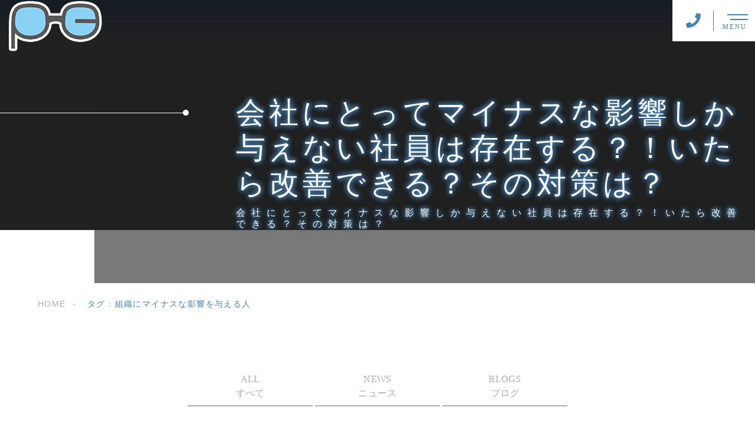

--- FILE ---
content_type: text/html; charset=UTF-8
request_url: https://proedge.jp/tag/%E7%B5%84%E7%B9%94%E3%81%AB%E3%83%9E%E3%82%A4%E3%83%8A%E3%82%B9%E3%81%AA%E5%BD%B1%E9%9F%BF%E3%82%92%E4%B8%8E%E3%81%88%E3%82%8B%E4%BA%BA/
body_size: 9204
content:
<!DOCTYPE html><html lang="ja"><head prefix="og: http://ogp.me/ns# fb: http://ogp.me/ns/fb# article: http://ogp.me/ns/artcle#"><meta charset="UTF-8"><meta http-equiv="X-UA-Compatible" content="IE=edge"><meta name="format-detection" content="telephone=no,address=no,email=no"><meta name="viewport" content="width=device-width,initial-scale=1,user-scalable=no,viewport-fit=cover"><meta name="robots" content="noindex,follow"><title>組織にマイナスな影響を与える人 | プロエッジ | プロエッジ</title><meta name="msapplication-TileColor" content="#feb300"><meta name="theme-color" content="#ffffff"><meta name="robots" content="max-image-preview:large" /><link rel="canonical" href="https://proedge.jp/tag/%e7%b5%84%e7%b9%94%e3%81%ab%e3%83%9e%e3%82%a4%e3%83%8a%e3%82%b9%e3%81%aa%e5%bd%b1%e9%9f%bf%e3%82%92%e4%b8%8e%e3%81%88%e3%82%8b%e4%ba%ba/" /><meta name="generator" content="All in One SEO (AIOSEO) 4.9.3" />  <script defer src="https://www.googletagmanager.com/gtag/js?id=UA-204278229-1"></script> <script defer src="[data-uri]"></script> <script type="application/ld+json" class="aioseo-schema">{"@context":"https:\/\/schema.org","@graph":[{"@type":"BreadcrumbList","@id":"https:\/\/proedge.jp\/tag\/%E7%B5%84%E7%B9%94%E3%81%AB%E3%83%9E%E3%82%A4%E3%83%8A%E3%82%B9%E3%81%AA%E5%BD%B1%E9%9F%BF%E3%82%92%E4%B8%8E%E3%81%88%E3%82%8B%E4%BA%BA\/#breadcrumblist","itemListElement":[{"@type":"ListItem","@id":"https:\/\/proedge.jp#listItem","position":1,"name":"Home","item":"https:\/\/proedge.jp","nextItem":{"@type":"ListItem","@id":"https:\/\/proedge.jp\/tag\/%e7%b5%84%e7%b9%94%e3%81%ab%e3%83%9e%e3%82%a4%e3%83%8a%e3%82%b9%e3%81%aa%e5%bd%b1%e9%9f%bf%e3%82%92%e4%b8%8e%e3%81%88%e3%82%8b%e4%ba%ba\/#listItem","name":"\u7d44\u7e54\u306b\u30de\u30a4\u30ca\u30b9\u306a\u5f71\u97ff\u3092\u4e0e\u3048\u308b\u4eba"}},{"@type":"ListItem","@id":"https:\/\/proedge.jp\/tag\/%e7%b5%84%e7%b9%94%e3%81%ab%e3%83%9e%e3%82%a4%e3%83%8a%e3%82%b9%e3%81%aa%e5%bd%b1%e9%9f%bf%e3%82%92%e4%b8%8e%e3%81%88%e3%82%8b%e4%ba%ba\/#listItem","position":2,"name":"\u7d44\u7e54\u306b\u30de\u30a4\u30ca\u30b9\u306a\u5f71\u97ff\u3092\u4e0e\u3048\u308b\u4eba","previousItem":{"@type":"ListItem","@id":"https:\/\/proedge.jp#listItem","name":"Home"}}]},{"@type":"CollectionPage","@id":"https:\/\/proedge.jp\/tag\/%E7%B5%84%E7%B9%94%E3%81%AB%E3%83%9E%E3%82%A4%E3%83%8A%E3%82%B9%E3%81%AA%E5%BD%B1%E9%9F%BF%E3%82%92%E4%B8%8E%E3%81%88%E3%82%8B%E4%BA%BA\/#collectionpage","url":"https:\/\/proedge.jp\/tag\/%E7%B5%84%E7%B9%94%E3%81%AB%E3%83%9E%E3%82%A4%E3%83%8A%E3%82%B9%E3%81%AA%E5%BD%B1%E9%9F%BF%E3%82%92%E4%B8%8E%E3%81%88%E3%82%8B%E4%BA%BA\/","name":"\u7d44\u7e54\u306b\u30de\u30a4\u30ca\u30b9\u306a\u5f71\u97ff\u3092\u4e0e\u3048\u308b\u4eba | \u30d7\u30ed\u30a8\u30c3\u30b8","inLanguage":"ja","isPartOf":{"@id":"https:\/\/proedge.jp\/#website"},"breadcrumb":{"@id":"https:\/\/proedge.jp\/tag\/%E7%B5%84%E7%B9%94%E3%81%AB%E3%83%9E%E3%82%A4%E3%83%8A%E3%82%B9%E3%81%AA%E5%BD%B1%E9%9F%BF%E3%82%92%E4%B8%8E%E3%81%88%E3%82%8B%E4%BA%BA\/#breadcrumblist"}},{"@type":"Organization","@id":"https:\/\/proedge.jp\/#organization","name":"\u30d7\u30ed\u30a8\u30c3\u30b8","url":"https:\/\/proedge.jp\/","telephone":"+819046658141","logo":{"@type":"ImageObject","url":"https:\/\/proedge.jp\/wp-content\/uploads\/2021\/06\/logo-e1646672687423.png","@id":"https:\/\/proedge.jp\/tag\/%E7%B5%84%E7%B9%94%E3%81%AB%E3%83%9E%E3%82%A4%E3%83%8A%E3%82%B9%E3%81%AA%E5%BD%B1%E9%9F%BF%E3%82%92%E4%B8%8E%E3%81%88%E3%82%8B%E4%BA%BA\/#organizationLogo","width":173,"height":123},"image":{"@id":"https:\/\/proedge.jp\/tag\/%E7%B5%84%E7%B9%94%E3%81%AB%E3%83%9E%E3%82%A4%E3%83%8A%E3%82%B9%E3%81%AA%E5%BD%B1%E9%9F%BF%E3%82%92%E4%B8%8E%E3%81%88%E3%82%8B%E4%BA%BA\/#organizationLogo"},"sameAs":["https:\/\/facebook.com\/","https:\/\/x.com\/","https:\/\/pinterest.com\/","https:\/\/youtube.com\/","https:\/\/linkedin.com\/in\/"]},{"@type":"WebSite","@id":"https:\/\/proedge.jp\/#website","url":"https:\/\/proedge.jp\/","name":"\u30d7\u30ed\u30a8\u30c3\u30b8","inLanguage":"ja","publisher":{"@id":"https:\/\/proedge.jp\/#organization"}}]}</script> <link rel='dns-prefetch' href='//static.addtoany.com' /> <style id='wp-img-auto-sizes-contain-inline-css' type='text/css'>img:is([sizes=auto i],[sizes^="auto," i]){contain-intrinsic-size:3000px 1500px}
/*# sourceURL=wp-img-auto-sizes-contain-inline-css */</style><style id='classic-theme-styles-inline-css' type='text/css'>/*! This file is auto-generated */
.wp-block-button__link{color:#fff;background-color:#32373c;border-radius:9999px;box-shadow:none;text-decoration:none;padding:calc(.667em + 2px) calc(1.333em + 2px);font-size:1.125em}.wp-block-file__button{background:#32373c;color:#fff;text-decoration:none}
/*# sourceURL=/wp-includes/css/classic-themes.min.css */</style> <script defer id="addtoany-core-js-before" src="[data-uri]"></script> <script defer type="text/javascript" src="https://static.addtoany.com/menu/page.js" id="addtoany-core-js"></script> <link rel="https://api.w.org/" href="https://proedge.jp/wp-json/" /><link rel="alternate" title="JSON" type="application/json" href="https://proedge.jp/wp-json/wp/v2/tags/46" /><link rel="icon" href="https://proedge.jp/wp-content/themes/sg092a/img/favicon/favicon.ico" type="image/x-icon"><link rel="apple-touch-icon" href="https://proedge.jp/wp-content/themes/sg092a/img/favicon/apple-touch-icon.png" sizes="180x180"><style>@charset "UTF-8";/*----------------------------------------Variables----------------------------------------*//*# Color *//* $black-natural: #000; *//* $black: #454545; *//* $black: #454545; *//* $white: $white; *//* $glay: #777; *//* $gray-dull: #999; *//* $gray-black: #212121; *//* $gray-dark: #444; *//* $gray-pale: #ededed; *//* $gray-light: #aeaeae; *//* $primary: #feb300; *//* $primary-dark: #0e1b2d; *//* $primary-white: #f1e8d2; *//* $primary-black: #f4dda8; *//* $red: #e60012; *//* $orange: #ff7200; *//* $yellow-gray: #4682b4;*//* $white-gray: #f5f5f5; *//* $white-gray2: #f9f9f9; *//* $brown: #3f3a39; *//* $brown-dark: #201108; *//* $breadcrumbs: #f9f9f9; *//* $color-copyright: #454545; *//* $color-input: #f8f8f8; *//* $blue_dark: #0f1027; *//*# Border *//* $color-border: #ddd; *//* $color-border-black: #111; *//* $color-border-gray: #555; *//* $color-border-table: #e5e5e5; *//*# ScrollBar *//* $color-track: #f1f1f1; *//* $color-thumb: #c1c1c1; *//*# Shadow *//* $shadow: rgba(#777, .1); *//* $shadow-hover: rgba(#777, .3); *//*# Hover *//* $opacity: .7; *//*# Font Family *//* $font: "游ゴシック体", YuGothic, "游ゴシック Medium", "Yu Gothic Medium", "游ゴシック", "Yu Gothic", "Hiragino Kaku Gothic ProN", "Hiragino Kaku Gothic Pro", "メイリオ", "Meiryo", sans-serif; *//* $font-en: "Lato", "Noto Sans JP", Arial, Helvetica, sans-serif; *//* $font-cn: "Microsoft Yahei", "PingHei"; *//* $font-kr: "Malgun Gothic", "Yoon Gothic"; *//*# Font Weight *//* $light: 300; *//* $regular:400; *//* $medium: 500; *//* $bold: 900; *//*# Width *//* $max-width: 1600px; *//* $outer-width: 1440px; *//* $content-width: 1000px; *//* $subpage-content-width: 1280px; *//* $min-width: 960px; *//*# Easing *//* $ease: cubic-bezier(.19, 1, .22, 1); *//**//*----------------------------------------reset----------------------------------------*/html, body, div, span, applet, object, iframe, h1, h2, h3, h4, h5, h6, p, blockquote, pre, a, abbr, acronym, address, big, cite, code, del, dfn, em, img, ins, kbd, q, s, samp, small, strike, strong, sub, sup, tt, var, b, u, i, center, dl, dt, dd, ol, ul, li, fieldset, form, label, legend, table, caption, tbody, tfoot, thead, tr, th, td, article, aside, canvas, details, embed, figure, figcaption, footer, header, hgroup, menu, nav, output, ruby, section, summary, time, mark, audio, video {margin: 0;padding: 0;border: 0;font: inherit;font-size: 100%;vertical-align: baseline;}article, aside, details, figcaption, figure, footer, header, hgroup, menu, nav, section {display: block;}body {line-height: 1;}ol, ul {list-style: none;}blockquote, q {quotes: none;}blockquote:before, blockquote:after, q:before, q:after {content: "";content: none;}table {border-spacing: 0;border-collapse: collapse;}/*----------------------------------------class----------------------------------------*/.clearfix {*zoom: 1;}.clearfix:after {display: table;clear: both;content: "";}.f_cc {-webkit-box-pack: justify;justify-content: center;-webkit-box-align: center;align-items: center;}.f_box, .f_cc {display: -webkit-box;display: flex;}.f_item {-webkit-box-flex: 1;flex: 1 0 auto;}.f_h_start {-webkit-box-pack: start;justify-content: flex-start;}.f_h_center, .f_h_start {-ms-flex-pack: justify;-webkit-box-pack: justify;}.f_h_center {-webkit-box-pack: center;justify-content: center;}.f_h_end {-webkit-box-pack: end;justify-content: flex-end;}.f_h_end, .f_h_sb {-ms-flex-pack: justify;-webkit-box-pack: justify;}.f_h_sb {-webkit-box-pack: justify;justify-content: space-between;}.f_h_sa {-webkit-box-pack: justify;justify-content: space-around;}.f_wrap {-webkit-box-lines: multiple;flex-wrap: wrap;}.f_column {flex-direction: column;-webkit-box-direction: column;}.f_start {-webkit-box-align: start;align-items: flex-start;}.f_end {-webkit-box-align: end;align-items: flex-end;}.f_center {-webkit-box-align: center;align-items: center;}.f_baseline {-webkit-box-align: baseline;align-items: baseline;}.f_stretch {-webkit-box-align: stretch;align-items: stretch;}.alignR {text-align: right;}.alignL {text-align: left;}.alignC {text-align: center;}button {border: none;outline: none;background: none;-webkit-appearance: none;-moz-appearance: none;appearance: none;}/*@mixin is-tablet-small() {@media screen and (max-width: $breakpoint-tablet) {@content;}}*//* IEハック用mixin *//*----------------------------------------Extend----------------------------------------*/@-webkit-keyframes c-btn-enter {0% {-webkit-transform: translateX(-100%);transform: translateX(-100%);}100% {-webkit-transform: translateX(0);transform: translateX(0);}}@keyframes c-btn-enter {0% {-webkit-transform: translateX(-100%);transform: translateX(-100%);}100% {-webkit-transform: translateX(0);transform: translateX(0);}}@-webkit-keyframes c-btn-leave {0% {-webkit-transform: translateX(0);transform: translateX(0);}100% {-webkit-transform: translateX(100%);transform: translateX(100%);}}@keyframes c-btn-leave {0% {-webkit-transform: translateX(0);transform: translateX(0);}100% {-webkit-transform: translateX(100%);transform: translateX(100%);}}@-webkit-keyframes c-cnt-enter {0% {opacity: 0;-webkit-transform: translateX(-10%);transform: translateX(-10%);}100% {opacity: 1;-webkit-transform: translateX(0);transform: translateX(0);}}@keyframes c-cnt-enter {0% {opacity: 0;-webkit-transform: translateX(-10%);transform: translateX(-10%);}100% {opacity: 1;-webkit-transform: translateX(0);transform: translateX(0);}}@-webkit-keyframes c-cnt-leave {0% {opacity: 1;-webkit-transform: translateX(0);transform: translateX(0);}100% {opacity: 0;-webkit-transform: translateX(0);transform: translateX(0);}}@keyframes c-cnt-leave {0% {opacity: 1;-webkit-transform: translateX(0);transform: translateX(0);}100% {opacity: 0;-webkit-transform: translateX(0);transform: translateX(0);}}/*----------------------------------------Keyframes----------------------------------------*/@-webkit-keyframes fadeIn {0% {opacity: 0;}100% {opacity: 1;}}@keyframes fadeIn {0% {opacity: 0;}100% {opacity: 1;}}@-webkit-keyframes verticalFloat {0% {-webkit-transform: translateY(5px);transform: translateY(5px);}100% {-webkit-transform: translateY(0);transform: translateY(0);}}@keyframes verticalFloat {0% {-webkit-transform: translateY(5px);transform: translateY(5px);}100% {-webkit-transform: translateY(0);transform: translateY(0);}}/*----------------------------------------l-loader----------------------------------------*/body[data-status="loading"] * {-webkit-transition-duration: 0s !important;transition-duration: 0s !important;-webkit-animation-duration: 0s !important;animation-duration: 0s !important;}body[data-status="loading"] .l-loader {pointer-events: auto;opacity: 1;}.l-loader {position: fixed;z-index: 50;top: 0;right: 0;bottom: 0;left: 0;background: #fff;pointer-events: none;opacity: 0;-webkit-transition: opacity 1s cubic-bezier(0.19, 1, 0.22, 1);transition: opacity 1s cubic-bezier(0.19, 1, 0.22, 1);}.l-loader-img {position: absolute;z-index: 999999;top: 50%;left: 50%;font-size: 0;-webkit-transform: translate(-50%, -50%);transform: translate(-50%, -50%);}/*# sourceMappingURL=maps/preload.css.map */</style><script defer src="https://cdnjs.cloudflare.com/ajax/libs/layzr.js/2.2.2/layzr.min.js"></script> <script defer src="https://cdn.jsdelivr.net/npm/lazysizes@5.2.0/plugins/unveilhooks/ls.unveilhooks.min.js"></script> <script defer src="https://proedge.jp/wp-content/themes/sg092a/js/jquery-3.4.1.min.js?update=20210426081839"></script> <link rel="dns-prefetch" href="//fonts.googleapis.com"><style id='global-styles-inline-css' type='text/css'>:root{--wp--preset--aspect-ratio--square: 1;--wp--preset--aspect-ratio--4-3: 4/3;--wp--preset--aspect-ratio--3-4: 3/4;--wp--preset--aspect-ratio--3-2: 3/2;--wp--preset--aspect-ratio--2-3: 2/3;--wp--preset--aspect-ratio--16-9: 16/9;--wp--preset--aspect-ratio--9-16: 9/16;--wp--preset--color--black: #000000;--wp--preset--color--cyan-bluish-gray: #abb8c3;--wp--preset--color--white: #ffffff;--wp--preset--color--pale-pink: #f78da7;--wp--preset--color--vivid-red: #cf2e2e;--wp--preset--color--luminous-vivid-orange: #ff6900;--wp--preset--color--luminous-vivid-amber: #fcb900;--wp--preset--color--light-green-cyan: #7bdcb5;--wp--preset--color--vivid-green-cyan: #00d084;--wp--preset--color--pale-cyan-blue: #8ed1fc;--wp--preset--color--vivid-cyan-blue: #0693e3;--wp--preset--color--vivid-purple: #9b51e0;--wp--preset--gradient--vivid-cyan-blue-to-vivid-purple: linear-gradient(135deg,rgb(6,147,227) 0%,rgb(155,81,224) 100%);--wp--preset--gradient--light-green-cyan-to-vivid-green-cyan: linear-gradient(135deg,rgb(122,220,180) 0%,rgb(0,208,130) 100%);--wp--preset--gradient--luminous-vivid-amber-to-luminous-vivid-orange: linear-gradient(135deg,rgb(252,185,0) 0%,rgb(255,105,0) 100%);--wp--preset--gradient--luminous-vivid-orange-to-vivid-red: linear-gradient(135deg,rgb(255,105,0) 0%,rgb(207,46,46) 100%);--wp--preset--gradient--very-light-gray-to-cyan-bluish-gray: linear-gradient(135deg,rgb(238,238,238) 0%,rgb(169,184,195) 100%);--wp--preset--gradient--cool-to-warm-spectrum: linear-gradient(135deg,rgb(74,234,220) 0%,rgb(151,120,209) 20%,rgb(207,42,186) 40%,rgb(238,44,130) 60%,rgb(251,105,98) 80%,rgb(254,248,76) 100%);--wp--preset--gradient--blush-light-purple: linear-gradient(135deg,rgb(255,206,236) 0%,rgb(152,150,240) 100%);--wp--preset--gradient--blush-bordeaux: linear-gradient(135deg,rgb(254,205,165) 0%,rgb(254,45,45) 50%,rgb(107,0,62) 100%);--wp--preset--gradient--luminous-dusk: linear-gradient(135deg,rgb(255,203,112) 0%,rgb(199,81,192) 50%,rgb(65,88,208) 100%);--wp--preset--gradient--pale-ocean: linear-gradient(135deg,rgb(255,245,203) 0%,rgb(182,227,212) 50%,rgb(51,167,181) 100%);--wp--preset--gradient--electric-grass: linear-gradient(135deg,rgb(202,248,128) 0%,rgb(113,206,126) 100%);--wp--preset--gradient--midnight: linear-gradient(135deg,rgb(2,3,129) 0%,rgb(40,116,252) 100%);--wp--preset--font-size--small: 13px;--wp--preset--font-size--medium: 20px;--wp--preset--font-size--large: 36px;--wp--preset--font-size--x-large: 42px;--wp--preset--spacing--20: 0.44rem;--wp--preset--spacing--30: 0.67rem;--wp--preset--spacing--40: 1rem;--wp--preset--spacing--50: 1.5rem;--wp--preset--spacing--60: 2.25rem;--wp--preset--spacing--70: 3.38rem;--wp--preset--spacing--80: 5.06rem;--wp--preset--shadow--natural: 6px 6px 9px rgba(0, 0, 0, 0.2);--wp--preset--shadow--deep: 12px 12px 50px rgba(0, 0, 0, 0.4);--wp--preset--shadow--sharp: 6px 6px 0px rgba(0, 0, 0, 0.2);--wp--preset--shadow--outlined: 6px 6px 0px -3px rgb(255, 255, 255), 6px 6px rgb(0, 0, 0);--wp--preset--shadow--crisp: 6px 6px 0px rgb(0, 0, 0);}:where(.is-layout-flex){gap: 0.5em;}:where(.is-layout-grid){gap: 0.5em;}body .is-layout-flex{display: flex;}.is-layout-flex{flex-wrap: wrap;align-items: center;}.is-layout-flex > :is(*, div){margin: 0;}body .is-layout-grid{display: grid;}.is-layout-grid > :is(*, div){margin: 0;}:where(.wp-block-columns.is-layout-flex){gap: 2em;}:where(.wp-block-columns.is-layout-grid){gap: 2em;}:where(.wp-block-post-template.is-layout-flex){gap: 1.25em;}:where(.wp-block-post-template.is-layout-grid){gap: 1.25em;}.has-black-color{color: var(--wp--preset--color--black) !important;}.has-cyan-bluish-gray-color{color: var(--wp--preset--color--cyan-bluish-gray) !important;}.has-white-color{color: var(--wp--preset--color--white) !important;}.has-pale-pink-color{color: var(--wp--preset--color--pale-pink) !important;}.has-vivid-red-color{color: var(--wp--preset--color--vivid-red) !important;}.has-luminous-vivid-orange-color{color: var(--wp--preset--color--luminous-vivid-orange) !important;}.has-luminous-vivid-amber-color{color: var(--wp--preset--color--luminous-vivid-amber) !important;}.has-light-green-cyan-color{color: var(--wp--preset--color--light-green-cyan) !important;}.has-vivid-green-cyan-color{color: var(--wp--preset--color--vivid-green-cyan) !important;}.has-pale-cyan-blue-color{color: var(--wp--preset--color--pale-cyan-blue) !important;}.has-vivid-cyan-blue-color{color: var(--wp--preset--color--vivid-cyan-blue) !important;}.has-vivid-purple-color{color: var(--wp--preset--color--vivid-purple) !important;}.has-black-background-color{background-color: var(--wp--preset--color--black) !important;}.has-cyan-bluish-gray-background-color{background-color: var(--wp--preset--color--cyan-bluish-gray) !important;}.has-white-background-color{background-color: var(--wp--preset--color--white) !important;}.has-pale-pink-background-color{background-color: var(--wp--preset--color--pale-pink) !important;}.has-vivid-red-background-color{background-color: var(--wp--preset--color--vivid-red) !important;}.has-luminous-vivid-orange-background-color{background-color: var(--wp--preset--color--luminous-vivid-orange) !important;}.has-luminous-vivid-amber-background-color{background-color: var(--wp--preset--color--luminous-vivid-amber) !important;}.has-light-green-cyan-background-color{background-color: var(--wp--preset--color--light-green-cyan) !important;}.has-vivid-green-cyan-background-color{background-color: var(--wp--preset--color--vivid-green-cyan) !important;}.has-pale-cyan-blue-background-color{background-color: var(--wp--preset--color--pale-cyan-blue) !important;}.has-vivid-cyan-blue-background-color{background-color: var(--wp--preset--color--vivid-cyan-blue) !important;}.has-vivid-purple-background-color{background-color: var(--wp--preset--color--vivid-purple) !important;}.has-black-border-color{border-color: var(--wp--preset--color--black) !important;}.has-cyan-bluish-gray-border-color{border-color: var(--wp--preset--color--cyan-bluish-gray) !important;}.has-white-border-color{border-color: var(--wp--preset--color--white) !important;}.has-pale-pink-border-color{border-color: var(--wp--preset--color--pale-pink) !important;}.has-vivid-red-border-color{border-color: var(--wp--preset--color--vivid-red) !important;}.has-luminous-vivid-orange-border-color{border-color: var(--wp--preset--color--luminous-vivid-orange) !important;}.has-luminous-vivid-amber-border-color{border-color: var(--wp--preset--color--luminous-vivid-amber) !important;}.has-light-green-cyan-border-color{border-color: var(--wp--preset--color--light-green-cyan) !important;}.has-vivid-green-cyan-border-color{border-color: var(--wp--preset--color--vivid-green-cyan) !important;}.has-pale-cyan-blue-border-color{border-color: var(--wp--preset--color--pale-cyan-blue) !important;}.has-vivid-cyan-blue-border-color{border-color: var(--wp--preset--color--vivid-cyan-blue) !important;}.has-vivid-purple-border-color{border-color: var(--wp--preset--color--vivid-purple) !important;}.has-vivid-cyan-blue-to-vivid-purple-gradient-background{background: var(--wp--preset--gradient--vivid-cyan-blue-to-vivid-purple) !important;}.has-light-green-cyan-to-vivid-green-cyan-gradient-background{background: var(--wp--preset--gradient--light-green-cyan-to-vivid-green-cyan) !important;}.has-luminous-vivid-amber-to-luminous-vivid-orange-gradient-background{background: var(--wp--preset--gradient--luminous-vivid-amber-to-luminous-vivid-orange) !important;}.has-luminous-vivid-orange-to-vivid-red-gradient-background{background: var(--wp--preset--gradient--luminous-vivid-orange-to-vivid-red) !important;}.has-very-light-gray-to-cyan-bluish-gray-gradient-background{background: var(--wp--preset--gradient--very-light-gray-to-cyan-bluish-gray) !important;}.has-cool-to-warm-spectrum-gradient-background{background: var(--wp--preset--gradient--cool-to-warm-spectrum) !important;}.has-blush-light-purple-gradient-background{background: var(--wp--preset--gradient--blush-light-purple) !important;}.has-blush-bordeaux-gradient-background{background: var(--wp--preset--gradient--blush-bordeaux) !important;}.has-luminous-dusk-gradient-background{background: var(--wp--preset--gradient--luminous-dusk) !important;}.has-pale-ocean-gradient-background{background: var(--wp--preset--gradient--pale-ocean) !important;}.has-electric-grass-gradient-background{background: var(--wp--preset--gradient--electric-grass) !important;}.has-midnight-gradient-background{background: var(--wp--preset--gradient--midnight) !important;}.has-small-font-size{font-size: var(--wp--preset--font-size--small) !important;}.has-medium-font-size{font-size: var(--wp--preset--font-size--medium) !important;}.has-large-font-size{font-size: var(--wp--preset--font-size--large) !important;}.has-x-large-font-size{font-size: var(--wp--preset--font-size--x-large) !important;}
/*# sourceURL=global-styles-inline-css */</style><link rel='stylesheet'  href='https://proedge.jp/wp-includes/css/dist/block-library/common.min.css?ver=6.9' media='all'><style id='wp-block-library-inline-css' type='text/css'>/*wp_block_styles_on_demand_placeholder:697e4d81693b8*/
/*# sourceURL=wp-block-library-inline-css */</style><link rel='stylesheet'  href='https://proedge.jp/wp-includes/css/dist/block-library/theme.min.css?ver=6.9' media='all'><link rel='stylesheet'  href='https://proedge.jp/wp-content/plugins/add-to-any/addtoany.min.css?ver=1.16' media='all'></head><body class="archive tag tag-46 wp-theme-sg092a" data-status="loading"><div class="l-loader"><div class="l-loader-img"> <svg width="60" height="60" viewBox="0 0 38 38" xmlns="http://www.w3.org/2000/svg"> <defs> <linearGradient x1="8.042%" y1="0%" x2="65.682%" y2="23.865%" id="a"> <stop stop-color="#000000" stop-opacity="0" offset="0%"/> <stop stop-color="#000000" stop-opacity=".631" offset="63.146%"/> <stop stop-color="#000000" offset="100%"/> </linearGradient> </defs> <g fill="none" fill-rule="evenodd"> <g transform="translate(1 1)"> <path d="M36 18c0-9.94-8.06-18-18-18" id="Oval-2" stroke="url(#a)" stroke-width="2"> <animateTransform
 attributeName="transform"
 type="rotate"
 from="0 18 18"
 to="360 18 18"
 dur=".6s"
 repeatCount="indefinite" /> </path> <circle fill="#000000" cx="36" cy="18" r="1"> <animateTransform
 attributeName="transform"
 type="rotate"
 from="0 18 18"
 to="360 18 18"
 dur=".6s"
 repeatCount="indefinite" /> </circle> </g> </g> </svg></div></div><header class="js-header l-header"><div class="p-header"><p class="p-header-logo"> <a class="p-header-logo-link" href="https://proedge.jp/"> <img src="https://proedge.jp/wp-content/themes/sg092a/img/common/space.gif" data-layzr="https://proedge.jp/wp-content/uploads/2021/06/logo-e1646672687423.png" alt="プロエッジ" class="p-header-logo-img"> </a></p><div class="p-header-nav"><ul class="p-header-nav-list"><li class="p-header-nav-item"> <a href="https://proedge.jp/" target="_self" class="p-header-nav-link">Home</a></li><li class="p-header-nav-item"> <a href="https://proedge.jp/about/" target="_self" class="p-header-nav-link">プロエッジについて</a></li><li class="p-header-nav-item"> <a href="https://proedge.jp/work/" target="_self" class="p-header-nav-link">事業紹介</a></li><li class="p-header-nav-item"> <a href="https://proedge.jp/special/" target="_self" class="p-header-nav-link">スペシャルコラム</a></li><li class="p-header-nav-item"> <a href="https://proedge.jp/owner/" target="_self" class="p-header-nav-link">代表紹介</a></li><li class="p-header-nav-item"> <a href="https://proedge.jp/faq/" target="_self" class="p-header-nav-link">よくあるご質問</a></li><li class="p-header-nav-item"> <a href="https://proedge.jp/case/" target="_self" class="p-header-nav-link">解決事例</a></li><li class="p-header-nav-item"> <a href="https://proedge.jp/access/" target="_self" class="p-header-nav-link">アクセス</a></li><li class="p-header-nav-item"> <a href="https://proedge.jp/blog/" target="_self" class="p-header-nav-link">ブログ</a></li><li class="p-header-nav-item"> <a href="https://proedge.jp/contact/" target="_self" class="p-header-nav-link">お問い合わせ</a></li></ul></div><div class="p-header-tel"><div class="p-header-tel-inner"><p class="p-header-tel-num">090-4665-8141</p><p class="p-header-tel-txt">【営業時間】9：00～18：00</p></div></div> <button class="p-header-tel-sp" type="button"> <a href="tel:090-4665-8141" class="p-header-tel-sp-icon"><i class="fas fa-phone"></i></a> </button><div class="p-header-contact"> <a href="https://proedge.jp/contact/" target="_self" class="p-header-contact-link"><p class="p-header-contact-icon"><i class="far fa-envelope"></i></p><p class="p-header-contact-txt">CONTACT</p> </a></div> <button class="p-burger-icon js-menu-toggle" type="button"> <span class="p-burger-icon-line"></span> <span class="p-burger-icon-line"></span> <span class="p-burger-icon-txt">MENU</span> </button></div></header><div class="js-body-wrapper"><div class="l-main"><header class="c-page-headline"><div class="c-page-headline-container"><h1 class="c-page-headline-ttl"> <span class="c-page-headline-ttl-main"><span class="js-animate">会社にとってマイナスな影響しか与えない社員は存在する？！いたら改善できる？その対策は？</span></span> <span class="c-page-headline-ttl-sub"><span class="js-animate">会社にとってマイナスな影響しか与えない社員は存在する？！いたら改善できる？その対策は？</span></span></h1><div class="c-page-headline-bg js-animate js-animate-fade-in" "></div><div class="c-page-headline-bg-mobile js-animate js-animate-fade-in" "></div></div></header><nav class="c-breadcrumbs js-animate"><ol itemscope itemtype="http://schema.org/BreadcrumbList" class="c-breadcrumbs-items"><li itemprop="itemListElement" itemscope itemtype="http://schema.org/ListItem" class="c-breadcrumbs-item"><a itemprop="item" href="https://proedge.jp/" class="c-breadcrumbs-link"><span itemprop="name">HOME</span></a><meta itemprop="position" content="1" /></li><li itemprop="itemListElement" itemscope itemtype="http://schema.org/ListItem" class="c-breadcrumbs-item"><a itemprop="item" href="javascript:void(0);" class="c-breadcrumbs-link is-link-none"><span itemprop="name">タグ : 組織にマイナスな影響を与える人</span></a><meta itemprop="position" content="2" /></li></ol></nav><article class="l-subpage"><div class="l-blog"><main class="l-blog-main"><div class="p-blog-categories js-animate js-animate-fly-in-bottom"><ul class="p-blog-categories-list"><li class="p-blog-categories-list-item"> <a href="https://proedge.jp/blog/" class="p-blog-categories-list-item-link"> <span class="p-blog-categories-list-item-link-en">ALL</span> <span class="p-blog-categories-list-item-link-ja">すべて</span> </a></li><li class="p-blog-categories-list-item"> <a href="https://proedge.jp/news/" class="p-blog-categories-list-item-link"> <span class="p-blog-categories-list-item-link-en">news</span> <span class="p-blog-categories-list-item-link-ja">ニュース</span> </a></li><li class="p-blog-categories-list-item"> <a href="https://proedge.jp/blogs/" class="p-blog-categories-list-item-link"> <span class="p-blog-categories-list-item-link-en">blogs</span> <span class="p-blog-categories-list-item-link-ja">ブログ</span> </a></li></ul></div><div class="p-blog-list js-animate js-animate-fly-in-bottom"><div class="c-articles-grid-col js-grid-col"><article class="c-articles-grid-item js-animate js-animate-fly-in-bottom"> <a class="c-article-post" href="https://proedge.jp/blogs/proedgeblog220913/"><div class="c-article-post-container"><figure class="c-article-post-thumb js-mheight"><div class="c-article-post-thumb-img" style="background-image: url(https://proedge.jp/wp-content/uploads/2022/09/1185265_s.jpg);"></div> <img src="https://proedge.jp/wp-content/themes/sg092a/img/common/space.gif" data-layzr="https://proedge.jp/wp-content/uploads/2022/09/1185265_s.jpg" alt="会社にとってマイナスな影響しか与えない社員は存在する？！いたら改善できる？その対策は？"></figure><div class="c-article-post-text js-grid-col-text js-mheight2"><p class="c-article-post-cat"> <span class="c-article-post-cat-item">blogs</span></p> <time class="c-article-post-date" datetime="2022-09-13">2022.09.13</time><h4 class="c-article-post-ttl" title="会社にとってマイナスな影響しか与えない社員は存在する？！いたら改善できる？その対策は？">会社にとってマイナスな影響しか与えない社...</h4></div></div> </a></article></div></div></main></div></article></div><footer class="l-footer"><div class="p-footer"><div class="p-footer-info"><div class="p-footer-logo"> <a class="p-footer-logo-link" href="https://proedge.jp/"> <img src="https://proedge.jp/wp-content/themes/sg092a/img/common/space.gif" data-layzr="https://proedge.jp/wp-content/uploads/2021/06/logo-e1646672687423.png" alt="プロエッジ" class="p-footer-logo-img"> </a></div> <address class="p-footer-address"><p>東京都北区赤羽 1-7-9 赤羽第一葉山ビル 4F</p> </address></div><ul class="p-footer-nav"><li class="p-footer-nav-item"> <a href="https://proedge.jp/" target="_self" class="p-footer-nav-link">Home</a></li><li class="p-footer-nav-item"> <a href="https://proedge.jp/about/" target="_self" class="p-footer-nav-link">プロエッジについて</a></li><li class="p-footer-nav-item"> <a href="https://proedge.jp/work/" target="_self" class="p-footer-nav-link">事業紹介</a></li><li class="p-footer-nav-item"> <a href="https://proedge.jp/special/" target="_self" class="p-footer-nav-link">スペシャルコラム</a></li><li class="p-footer-nav-item"> <a href="https://proedge.jp/owner/" target="_self" class="p-footer-nav-link">代表紹介</a></li><li class="p-footer-nav-item"> <a href="https://proedge.jp/faq/" target="_self" class="p-footer-nav-link">よくあるご質問</a></li><li class="p-footer-nav-item"> <a href="https://proedge.jp/case/" target="_self" class="p-footer-nav-link">解決事例</a></li><li class="p-footer-nav-item"> <a href="https://proedge.jp/access/" target="_self" class="p-footer-nav-link">アクセス</a></li><li class="p-footer-nav-item"> <a href="https://proedge.jp/blog/" target="_self" class="p-footer-nav-link">ブログ</a></li><li class="p-footer-nav-item"> <a href="https://proedge.jp/contact/" target="_self" class="p-footer-nav-link">お問い合わせ</a></li></ul> <small class="p-footer-copy" lang="en">© 2021 プロエッジ</small></div></footer></div><div class="js-pagetop p-pagetop"><button id="js-pagetop-btn" class="p-pagetop-btn" type="button"></button></div><aside id="js-sp-menu" class="p-sp-menu js-hide"><div class="p-sp-menu-bg-color"></div><div class="p-sp-menu-bg-img"> <a href="https://proedge.jp/" class="p-sp-menu-bg-img-logo"><img src="https://proedge.jp/wp-content/themes/sg092a/img/common/space.gif" data-layzr="https://proedge.jp/wp-content/uploads/2021/06/logo-e1646672687423.png" alt="" class="p-sp-menu-bg-img-logo-img"></a></div> <button class="p-sp-menu-btn js-menu-toggle" type="button"> <span class="p-sp-menu-btn-line"></span> <span class="p-sp-menu-btn-line"></span> </button><nav class="p-sp-menu-container"><div class="p-sp-menu-inner"><ul class="p-sp-menu-items"><li class="p-sp-menu-item"> <a href="https://proedge.jp/" class="p-sp-menu-link js-menu-toggle u-nothover" target="_self"> Home </a></li><li class="p-sp-menu-item"> <a href="https://proedge.jp/about/" class="p-sp-menu-link js-menu-toggle u-nothover" target="_self"> プロエッジについて </a></li><li class="p-sp-menu-item"> <a href="https://proedge.jp/work/" class="p-sp-menu-link js-menu-toggle u-nothover" target="_self"> 事業紹介 </a></li><li class="p-sp-menu-item"> <a href="https://proedge.jp/special/" class="p-sp-menu-link js-menu-toggle u-nothover" target="_self"> スペシャルコラム </a></li><li class="p-sp-menu-item"> <a href="https://proedge.jp/owner/" class="p-sp-menu-link js-menu-toggle u-nothover" target="_self"> 代表紹介 </a></li><li class="p-sp-menu-item"> <a href="https://proedge.jp/faq/" class="p-sp-menu-link js-menu-toggle u-nothover" target="_self"> よくあるご質問 </a></li><li class="p-sp-menu-item"> <a href="https://proedge.jp/case/" class="p-sp-menu-link js-menu-toggle u-nothover" target="_self"> 解決事例 </a></li><li class="p-sp-menu-item"> <a href="https://proedge.jp/access/" class="p-sp-menu-link js-menu-toggle u-nothover" target="_self"> アクセス </a></li><li class="p-sp-menu-item"> <a href="https://proedge.jp/blog/" class="p-sp-menu-link js-menu-toggle u-nothover" target="_self"> ブログ </a></li><li class="p-sp-menu-item"> <a href="https://proedge.jp/contact/" class="p-sp-menu-link js-menu-toggle u-nothover" target="_self"> お問い合わせ </a></li></ul><ul class="c-cta-sns p-sp-menu-sns"><li class="c-cta-sns-ico -facebook"> <a href="https://www.facebook.com/Proedge-100826921482359" class="c-cta-sns-link p-sp-menu-sns-link" target="_blank" rel="nofollow noopener"></a></li><li class="c-cta-sns-ico -twitter"> <a href="https://twitter.com/proedge0409" class="c-cta-sns-link p-sp-menu-sns-link" target="_blank" rel="nofollow noopener"></a></li><li class="c-cta-sns-ico"> <a href="https://ameblo.jp/proedge0409" class="c-cta-sns-link p-sp-menu-sns-link  icon-blog" target="_blank" rel="nofollow noopener"></a></li></ul></div></nav></aside> <script defer src="https://proedge.jp/wp-content/themes/sg092a/js/lib.min.js?update=20210426081839"></script><script defer src="https://proedge.jp/wp-content/cache/autoptimize/autoptimize_single_f8186317cddd11e6c9877020d55756f8.php?update=20210426081839"></script> <link rel="stylesheet" href="https://proedge.jp/wp-content/cache/autoptimize/autoptimize_single_d7610055c1fbba03845b4fb9dfd14d26.php?update=20210604084112"> <script type="speculationrules">{"prefetch":[{"source":"document","where":{"and":[{"href_matches":"/*"},{"not":{"href_matches":["/wp-*.php","/wp-admin/*","/wp-content/uploads/*","/wp-content/*","/wp-content/plugins/*","/wp-content/themes/sg092a/*","/*\\?(.+)"]}},{"not":{"selector_matches":"a[rel~=\"nofollow\"]"}},{"not":{"selector_matches":".no-prefetch, .no-prefetch a"}}]},"eagerness":"conservative"}]}</script> </body></html>

--- FILE ---
content_type: text/javascript; charset=utf-8
request_url: https://proedge.jp/wp-content/cache/autoptimize/autoptimize_single_f8186317cddd11e6c9877020d55756f8.php?update=20210426081839
body_size: 3187
content:
function uaChange(){var ua=navigator.userAgent
var os=navigator.platform
var bs=window.navigator.userAgent.toLowerCase()
var body=document.getElementsByTagName('body')
if(ua.indexOf('iPhone')!=-1||ua.indexOf('iPod')!=-1){body[0].classList.add('ua-sp','ua-iphone')}else if(ua.indexOf('iPad')!=-1||(ua.indexOf('Macintosh')>-1&&'ontouchend'in document)){body[0].classList.add('ua-tb','ua-ipad')}else if(ua.indexOf('Android')!=-1){if(ua.indexOf('Mobile')!=-1){body[0].classList.add('ua-sp','ua-android')}else{body[0].classList.add('ua-tb','ua-android')}}else if(os.indexOf('Win')!=-1){body[0].classList.add('ua-pc','ua-win')}else{body[0].classList.add('ua-pc','ua-not-win')}
if(bs.indexOf('msie')!=-1||bs.indexOf('trident')!=-1){body[0].classList.add('ua-ie')}else if(bs.indexOf('edge')!=-1){body[0].classList.add('ua-edge')}else if(bs.indexOf('chrome')!=-1){body[0].classList.add('ua-chrome')}else if(bs.indexOf('safari')!=-1){body[0].classList.add('ua-safari')}else if(bs.indexOf('firefox')!=-1){body[0].classList.add('ua-firefox')}else if(bs.indexOf('opera')!=-1){body[0].classList.add('ua-opera')}else{body[0].classList.add('ua-other-browser')}
var win7=ua.indexOf('Windows NT 6.1')!=-1
if(win7){document.getElementsByTagName('body')[0].classList.add('ua-win7')}}
$(function(){uaChange();objectFitImages();})
var layzr=Layzr({normal:'data-layzr',threshold:50});layzr.on('src:after',function(elm){objectFitImages(elm);if(!elm.hasAttribute('data-layzr-bg'))return;elm.style.backgroundImage='url('+elm.getAttribute('src')+')';elm.removeAttribute('src');elm.removeAttribute('data-layzr-bg');});document.addEventListener('DOMContentLoaded',function(){layzr.update().check().handlers(true)},false);var userAgent=window.navigator.userAgent.toLowerCase();var is_ie=(userAgent.indexOf('msie')!=-1||userAgent.indexOf('trident')!=-1)?true:false;Swiper.prototype.getBreakpoint=function(breakpoints){var window_size=window.innerWidth||document.documentElement.clientWidth||document.body.clientWidth;var swiper=this;if(!breakpoints){return undefined;}
var breakpoint=false;var points=[];Object.keys(breakpoints).forEach(function(point){points.push(point);});points.sort(function(a,b){return parseInt(a,10)-parseInt(b,10);});for(var i=0;i<points.length;i+=1){var point=points[i];if(swiper.params.breakpointsInverse){if(point<=window_size){breakpoint=point;}}else if(point>=window_size&&!breakpoint){breakpoint=point;}}
return breakpoint||'max';};$('.js-rotate3d').each(function(){rotate3d($(this));});$('a[href]').on('click tap',function(e){var ref=location.href;var url=$(this).attr('href');var a_target=$(this).attr('target')
if(a_target!=='_blank'){if(ref.indexOf(url.replace(/#.*$/,''))!=-1&&url.indexOf('#')!=-1){var speed=300;var href=url.match(/#.*$/);var target=$(href[0]);var position=target.offset().top-$('.js-header').outerHeight();$('body, html').animate({scrollTop:position},speed,'swing');return false;}else{url=$(this).attr('href');if(url!==''){$('body').attr('data-status','loadstart');setTimeout(function(){return true;},200);}}}});$('.js-accrodion-btn').on('click tap',function(e){$(this).next('.js-accrodion-target').slideToggle();$(this).toggleClass('is-active');});var lock=false;$('.js-menu-toggle').on('click tap',function(){if(lock)return;var $body=$('body');var $header=$('.js-header');var scrollBar_w=window.innerWidth-$(window).width();var status=$body.attr('data-menu');if(status=='active'){lock=true;$body.attr('data-menu','');$('#js-sp-menu').one('transitionend',function(){$(this).addClass('js-hide');$body.removeClass('js-hidden');$body.removeAttr('style');$header.removeAttr('style');lock=false;});}else{$('#js-sp-menu').removeClass('js-hide');$body.addClass('js-hidden').attr('data-menu','active');$header.css('paddingRight',scrollBar_w);}});$('.p-pagetop').on('click tap',function(){$('body, html').animate({scrollTop:0},300,'swing');});$(window).on('load resize',function(){if(($('.js-grid-col')[0]&&$('.js-grid-col .js-grid-col-text')[0])){$('.js-grid-col .js-grid-col-text').matchHeight();}});$(window).on('load scroll',function(){var h=$(window).height();var scrollTop=$(window).scrollTop();if($('.js-pagetop')[0]){if(scrollTop>h/2){$('.js-pagetop').addClass('is-active');}
else{$('.js-pagetop').removeClass('is-active');}}
if($('.p-header')[0]){if(scrollTop>h/4){$('.p-header').addClass('is-black');}
else{$('.p-header').removeClass('is-black');}}});$(window).on('load',function(){if(location.hash&&$(location.hash)[0]){var hash=location.hash;console.log(hash);setTimeout(function(){$('body, html').animate({scrollTop:$(hash).offset().top-$('.js-header').outerHeight()},300,'linear');},300);$('.p-gnav-link').each(function(){if(location.href.indexOf($(this).attr('href'))>0){$('.p-gnav-link').removeClass('is-active');$(this).addClass('is-active');}});if($(location.hash).hasClass('js-accrodion-btn')){$(location.hash).trigger('click');}}
loadContents();$('.js-mheight').matchHeight();$('.js-mheight2').matchHeight();$('.js-mheight3').matchHeight();});function is_mobile(){if((navigator.userAgent.indexOf('iPhone')>0&&navigator.userAgent.indexOf('iPad')==-1)||navigator.userAgent.indexOf('iPod')>0||navigator.userAgent.indexOf('Android')>0){return true;}
else{return false;}}
function getParam(name,url){if(!url)url=window.location.href;name=name.replace(/[[]]/g,'\\$&');var regex=new RegExp('[?&]'+name+'(=([^&#]*)|&|#|$)'),results=regex.exec(url);if(!results)return null;if(!results[2])return'';return decodeURIComponent(results[2].replace(/\+/g,' '));}
function loadContents(){var content_show_timeout=(location.hash&&$(location.hash)[0])?300:200;var animate_start_timeout=(location.hash&&$(location.hash)[0])?300:200;setTimeout(function(){$('body').attr('data-status','loaded');$('.l-loader').hide();},content_show_timeout);setTimeout(function(){var timer=false;$(window).on('scroll',function(){eachAnimate();if(timer!==false){clearTimeout(timer);}
timer=setTimeout(function(){eachAnimate();},400);});eachAnimate();setTimeout(function(){eachAnimate();},400);if($('.js-main-visual-slide')[0]&&$('.p-main-visual-slide-item').length>1){var mainVisualSwiper=new Swiper('.js-main-visual-slide .swiper-container',{effect:'fade',fadeEffect:{crossFade:true,},loop:true,slidesPerView:1,speed:2000,autoplay:{delay:3000,},noSwiping:true,on:{slideChange:function(){var mainTitle=$('.js-main-visual-ttl');var classList=this.slides[this.activeIndex].classList.value;mainTitle.removeClass('is-white');if(classList&&classList.indexOf('swiper-slide-white')>=0){mainTitle.addClass('is-white');}},},});}
if($('.js-index-reason-slide')[0]&&$('.p-index-reason-list-card').length>1){var reasonSwiper=new Swiper('.js-index-reason-slide.swiper-container',{effect:'slide',loop:true,slidesPerView:3.2,centeredSlides:true,speed:1000,pagination:{el:'.js-index-reason-swiper-pagination',clickable:true,},autoplay:{delay:5000,disableOnInteraction:false,},spaceBetween:32,noSwiping:true,breakpoints:{1024:{spaceBetween:16,slidesPerView:1.2,}}});}
if($('.p-index-plan-list')[0]&&$('.p-index-plan-list-card').length>1&&$(window).width()<1024){var planSwiper=new Swiper('.js-index-plan-swiper',{effect:'slide',loop:true,slidesPerView:1,centeredSlides:true,speed:1000,pagination:{el:'.js-index-plan-swiper-pagination',clickable:true,},autoplay:{delay:3000,},spaceBetween:16,noSwiping:true,});}
var window_width=window.innerWidth;var plan_item_height=0;if(window_width<768){$('.js-work-list-detail-txt-container').each(function(){var item_height=$(this).outerHeight();if(plan_item_height<item_height){plan_item_height=item_height;}});$('.js-work-slider').outerHeight(plan_item_height+170);}
if($('.js-work-slider-nav')[0]&&$('.swiper-slide').length>1){var plan_slider_nav=new Swiper('.js-work-slider-nav',{direction:'vertical',slidesPerView:4,freeMode:true,watchSlidesVisibility:true,watchSlidesProgress:true,navigation:{nextEl:'.js-work-slider-nav-next',prevEl:'.js-work-slider-nav-prev',},});}
$('.js-slide-item').on('click',function(){var position=$('#p-work-list-main').offset().top;var header_height=$('.p-header').outerHeight();})
if($('.js-work-slider-nav')[0]&&$('.swiper-slide').length>1){var plan_slider=new Swiper('.js-work-slider',{slidesPerView:1,spaceBetween:305,thumbs:{swiper:plan_slider_nav,clickable:true},navigation:{nextEl:'.js-work-slider-nav-next',prevEl:'.js-work-slider-nav-prev',},});};afterLoadFile('https://fonts.googleapis.com/css2?family=Lato:wght@400;700&family=Roboto:wght@500&display=swap','css');afterLoadFile('https://use.fontawesome.com/releases/v5.6.1/css/all.css','css');},animate_start_timeout);}
function rotate3d(elm){elm.on('mouseenter',function(e){$(this).attr('data-hover','start').delay(200).queue(function(next){$(this).attr('data-hover','end');next();});}).on('mousemove',function(e){var offset=$(this).offset();var ax=-($(this).outerWidth()/2-(e.pageX-offset.left))/15;var ay=($(this).outerHeight()/2-(e.pageY-offset.top))/30;$(this).children().attr('style','transform: perspective(1000px) scale3d(1, 1, 1) rotateY('+ax+'deg) rotateX('+ay+'deg);-webkit-transform: perspective(1000px) scale3d(1, 1, 1) rotateY('+ax+'deg) rotateX('+ay+'deg);-moz-transform: perspective(1000px) scale3d(1, 1, 1) rotateY('+ax+'deg) rotateX('+ay+'deg)');}).on('mouseleave',function(e){$(this).children().attr('style','transform: perspective(1000px) scale3d(1, 1, 1) rotateY(0deg) rotateX(0deg);-webkit-transform: perspective(1000px) scale3d(1, 1, 1) rotateY(0deg) rotateX(0deg);-moz-transform: perspective(1000px) scale3d(1, 1, 1) rotateY(0deg) rotateX(0deg)');});}
function eachAnimate(){$('.js-animate').each(function(){var pos=$(this).offset().top;var h=$(window).height();var offset=($(this).data('offset'))?$(this).data('offset'):200;var scrollTop=$(window).scrollTop()+offset;if(scrollTop>pos-h/1.5){$(this).addClass('is-active');$(this).removeClass('js-animate');}});}
function afterLoadFile(src,type){if(type=='js'){$('body').append('<script src="'+src+'"></script>');}
else if(type=='css'){$('body').append('<link rel="stylesheet" href="'+src+'">');}
else{return false;}}
function set_liquid_font_size(elm,parent,size){if(matchMedia('only screen and (min-width: 768px)').matches){var h=$(parent).outerHeight();var percent=(h*(size/100));$(elm).css('font-size',percent+'px');}else{$(elm).removeAttr('style');}}